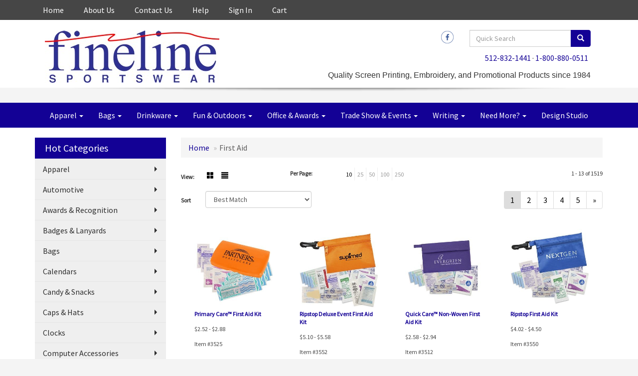

--- FILE ---
content_type: text/html
request_url: https://www.finelinesportswear.com/ws/ws.dll/StartSrch?UID=94073&WENavID=7543549
body_size: 5788
content:
<!DOCTYPE html>  <!-- WebExpress Embedded iFrame Page : Product Search Results List -->
<html lang="en">
  <head>
    <meta charset="utf-8">
    <meta http-equiv="X-UA-Compatible" content="IE=edge">
    <meta name="viewport" content="width=device-width, initial-scale=1">
    <!-- The above 3 meta tags *must* come first in the head; any other head content must come *after* these tags -->
    
    <!-- Bootstrap core CSS -->
    <link href="/distsite/styles/7/common/css/bootstrap.min.css" rel="stylesheet">
	<!-- Flexslider -->
    <link href="/distsite/styles/7/common/css/flexslider.css" rel="stylesheet">
	<!-- Custom styles for this theme -->
    <link href="/we/we.dll/StyleSheet?UN=94073&Type=WETheme-PS&TS=45419.4281597222" rel="stylesheet">
	<link href="/distsite/styles/7/common/css/font-awesome.min.css" rel="stylesheet">
  
    <!-- HTML5 shim and Respond.js for IE8 support of HTML5 elements and media queries -->
    <!--[if lt IE 9]>
      <script src="https://oss.maxcdn.com/html5shiv/3.7.2/html5shiv.min.js"></script>
      <script src="https://oss.maxcdn.com/respond/1.4.2/respond.min.js"></script>
    <![endif]-->

		<style>
		.show-more {
  display: none;
  cursor: pointer;
}</style>
</head>

<body style="background:#fff;">

	<div class="col-lg-12 col-md-12 col-sm-12 container page" style="padding:0px;margin:0px;">
      <div id="main-content" class="row" style="margin:0px 2px 0px 0px;">

<!-- main content -->



        <div class="category-header">

        	<!-- Category Banner -->
<!--        	<img class="img-responsive" src="http://placehold.it/1150x175/1893d1/ffffff">
-->

            <!-- Breadcrumbs -->
            <ol class="breadcrumb"  >
              <li><a href="https://www.finelinesportswear.com" target="_top">Home</a></li>
              <li class="active">First Aid</li>
            </ol>

            <!-- Category Text -->
<!--
        	<h1>Custom Tote Bags</h1>
            <p>Lorem ipsum dolor sit amet, consectetur adipiscing elit, sed do eiusmod tempor incididunt ut labore et dolore magna aliqua. Ut enim ad minim veniam, quis nostrud exercitation ullamco laboris nisi ut aliquip ex ea commodo consequat.</p>
        </div>
-->
        	<!-- Hide Section Mobile -->
        	<div class="row pr-list-filters hidden-xs">

               <div id="list-controls" class="col-sm-3">

                  <form class="form-horizontal">
                    <div class="form-group">
                      <label class="col-sm-2 col-xs-3 control-label">View:</label>
                      <div class="col-sm-10 col-xs-9">
			
                          <a href="/ws/ws.dll/StartSrch?UID=94073&WENavID=7543549&View=T&ST=260119061228444183744248116" class="btn btn-control grid"><span class="glyphicon glyphicon-th-large"></span></a>
                          <a href="/ws/ws.dll/StartSrch?UID=94073&WENavID=7543549&View=L&ST=260119061228444183744248116" class="btn btn-control"><span class="glyphicon glyphicon-align-justify"></span></a>
			
                      </div>
                    </div><!--/formgroup-->
                  </form>

               </div>

               <div class="col-sm-4 remove-pad">
                	<div class="form-group" >
                      <label class="col-sm-5 control-label">Per Page:</label>
                      <div class="col-sm-7 remove-pad">
                        <ul class="per-page notranslate">
							<li class="active"><a href="/ws/ws.dll/StartSrch?UID=94073&WENavID=7543549&ST=260119061228444183744248116&PPP=10" title="Show 10 per page" onMouseOver="window.status='Show 10 per page';return true;" onMouseOut="window.status='';return true;">10</a></li><li><a href="/ws/ws.dll/StartSrch?UID=94073&WENavID=7543549&ST=260119061228444183744248116&PPP=25" title="Show 25 per page" onMouseOver="window.status='Show 25 per page';return true;" onMouseOut="window.status='';return true;">25</a></li><li><a href="/ws/ws.dll/StartSrch?UID=94073&WENavID=7543549&ST=260119061228444183744248116&PPP=50" title="Show 50 per page" onMouseOver="window.status='Show 50 per page';return true;" onMouseOut="window.status='';return true;">50</a></li><li><a href="/ws/ws.dll/StartSrch?UID=94073&WENavID=7543549&ST=260119061228444183744248116&PPP=100" title="Show 100 per page" onMouseOver="window.status='Show 100 per page';return true;" onMouseOut="window.status='';return true;">100</a></li><li><a href="/ws/ws.dll/StartSrch?UID=94073&WENavID=7543549&ST=260119061228444183744248116&PPP=250" title="Show 250 per page" onMouseOver="window.status='Show 250 per page';return true;" onMouseOut="window.status='';return true;">250</a></li>
                        </ul>
                      </div>
               		</div><!--/formgroup-->
               </div> <!-- /.col-sm-4 -->
               <div class="col-sm-5">
					<p class="pr-showing">1 - 13 of  1519</p>
               </div>

            </div><!-- /.row-->
        <!-- /End Hidden Mobile -->

            <div class="row pr-list-filters">

              <div class="col-sm-4 hidden-xs">
<script>
function GoToNewURL(entered)
{
	to=entered.options[entered.selectedIndex].value;
	if (to>"") {
		location=to;
		entered.selectedIndex=0;
	}
}
</script>
                <form class="form-horizontal">
                  <div class="form-group">
                      <label class="col-xs-2 col-sm-2 control-label sort">Sort</label>
                      <div class="col-xs-10 col-sm-10">
                         <select class="form-control sort" onchange="GoToNewURL(this);">
							<option value="/ws/ws.dll/StartSrch?UID=94073&WENavID=7543549&Sort=0" selected>Best Match</option><option value="/ws/ws.dll/StartSrch?UID=94073&WENavID=7543549&Sort=3">Most Popular</option><option value="/ws/ws.dll/StartSrch?UID=94073&WENavID=7543549&Sort=1">Price (Low to High)</option><option value="/ws/ws.dll/StartSrch?UID=94073&WENavID=7543549&Sort=2">Price (High to Low)</option>
                        </select>
                      </div>
                    </div><!--/formgroup-->
                  </form>
                </div><!--/col4-->

                <div class="col-sm-8 col-xs-12">
                      <div class="text-center">
                        <ul class="pagination">
						  <!--
                          <li>
                            <a href="#" aria-label="Previous">
                              <span aria-hidden="true">&laquo;</span>
                            </a>
                          </li>
						  -->
							<li class="active"><a href="/ws/ws.dll/StartSrch?UID=94073&WENavID=7543549&ST=260119061228444183744248116&Start=0" title="Page 1" onMouseOver="window.status='Page 1';return true;" onMouseOut="window.status='';return true;"><span class="notranslate">1<span></a></li><li><a href="/ws/ws.dll/StartSrch?UID=94073&WENavID=7543549&ST=260119061228444183744248116&Start=12" title="Page 2" onMouseOver="window.status='Page 2';return true;" onMouseOut="window.status='';return true;"><span class="notranslate">2<span></a></li><li><a href="/ws/ws.dll/StartSrch?UID=94073&WENavID=7543549&ST=260119061228444183744248116&Start=24" title="Page 3" onMouseOver="window.status='Page 3';return true;" onMouseOut="window.status='';return true;"><span class="notranslate">3<span></a></li><li><a href="/ws/ws.dll/StartSrch?UID=94073&WENavID=7543549&ST=260119061228444183744248116&Start=36" title="Page 4" onMouseOver="window.status='Page 4';return true;" onMouseOut="window.status='';return true;"><span class="notranslate">4<span></a></li><li><a href="/ws/ws.dll/StartSrch?UID=94073&WENavID=7543549&ST=260119061228444183744248116&Start=48" title="Page 5" onMouseOver="window.status='Page 5';return true;" onMouseOut="window.status='';return true;"><span class="notranslate">5<span></a></li>
						  
                          <li>
                            <a href="/ws/ws.dll/StartSrch?UID=94073&WENavID=7543549&Start=12&ST=260119061228444183744248116" aria-label="Next">
                              <span aria-hidden="true">&raquo;</span>
                            </a>
                          </li>
						  
                        </ul>
                      </div>

					<div class="clear"></div>

                </div> <!--/col-12-->

            </div><!--/row-->

        	<div class="clear"></div>

            <div class="row visible-xs-block">
                	<div class="col-xs-12">

                      <p class="pr-showing">1 - 13 of  1519</p>

                      <div class="btn-group pull-right" role="group">

						  
                          <a href="/ws/ws.dll/StartSrch?UID=94073&WENavID=7543549&View=T&ST=260119061228444183744248116" class="btn btn-control grid"><span class="glyphicon glyphicon-th-large"></span></a>
                          <a href="/ws/ws.dll/StartSrch?UID=94073&WENavID=7543549&View=L&ST=260119061228444183744248116" class="btn btn-control"><span class="glyphicon glyphicon-align-justify"></span></a>
						  

                          <div class="btn-group" role="group">
                            <button type="button" class="btn btn-white dropdown-toggle" data-toggle="dropdown" aria-haspopup="true" aria-expanded="false">
                              Sort <span class="caret"></span>
                            </button>
                            <ul class="dropdown-menu dropdown-menu-right">
								<li class="active"><a href="/ws/ws.dll/StartSrch?UID=94073&WENavID=7543549&Sort=0">Best Match</a></li><li><a href="/ws/ws.dll/StartSrch?UID=94073&WENavID=7543549&Sort=3">Most Popular</a></li><li><a href="/ws/ws.dll/StartSrch?UID=94073&WENavID=7543549&Sort=1">Price (Low to High)</a></li><li><a href="/ws/ws.dll/StartSrch?UID=94073&WENavID=7543549&Sort=2">Price (High to Low)</a></li>
                            </ul>
                          </div>

                      </div>
                    </div><!--/.col12 -->
            </div><!-- row -->

<!-- Product Results List -->
<ul class="thumbnail-list"><a name="0" href="#" alt="Item 0"></a>
<li>
 <a href="https://www.finelinesportswear.com/p/RAEFH-BVNHA/primary-care-first-aid-kit" target="_parent" alt="Primary Care™ First Aid Kit">
 <div class="pr-list-grid">
		<img class="img-responsive" src="/ws/ws.dll/QPic?SN=50018&P=39835042&I=0&PX=300" alt="Primary Care™ First Aid Kit">
		<p class="pr-name">Primary Care™ First Aid Kit</p>
		<p class="pr-price"  ><span class="notranslate">$2.52</span> - <span class="notranslate">$2.88</span></p>
		<p class="pr-number"  ><span class="notranslate">Item #3525</span></p>
 </div>
 </a>
</li>
<a name="1" href="#" alt="Item 1"></a>
<li>
 <a href="https://www.finelinesportswear.com/p/GDIGG-MGTQD/ripstop-deluxe-event-first-aid-kit" target="_parent" alt="Ripstop Deluxe Event First Aid Kit">
 <div class="pr-list-grid">
		<img class="img-responsive" src="/ws/ws.dll/QPic?SN=50018&P=575602431&I=0&PX=300" alt="Ripstop Deluxe Event First Aid Kit">
		<p class="pr-name">Ripstop Deluxe Event First Aid Kit</p>
		<p class="pr-price"  ><span class="notranslate">$5.10</span> - <span class="notranslate">$5.58</span></p>
		<p class="pr-number"  ><span class="notranslate">Item #3552</span></p>
 </div>
 </a>
</li>
<a name="2" href="#" alt="Item 2"></a>
<li>
 <a href="https://www.finelinesportswear.com/p/AEHDF-MCSMQ/quick-care-non-woven-first-aid-kit" target="_parent" alt="Quick Care™ Non-Woven First Aid Kit">
 <div class="pr-list-grid">
		<img class="img-responsive" src="/ws/ws.dll/QPic?SN=50018&P=905531360&I=0&PX=300" alt="Quick Care™ Non-Woven First Aid Kit">
		<p class="pr-name">Quick Care™ Non-Woven First Aid Kit</p>
		<p class="pr-price"  ><span class="notranslate">$2.58</span> - <span class="notranslate">$2.94</span></p>
		<p class="pr-number"  ><span class="notranslate">Item #3512</span></p>
 </div>
 </a>
</li>
<a name="3" href="#" alt="Item 3"></a>
<li>
 <a href="https://www.finelinesportswear.com/p/JDMEL-MCUSE/ripstop-first-aid-kit" target="_parent" alt="Ripstop First Aid Kit">
 <div class="pr-list-grid">
		<img class="img-responsive" src="/ws/ws.dll/QPic?SN=50018&P=305532856&I=0&PX=300" alt="Ripstop First Aid Kit">
		<p class="pr-name">Ripstop First Aid Kit</p>
		<p class="pr-price"  ><span class="notranslate">$4.02</span> - <span class="notranslate">$4.50</span></p>
		<p class="pr-number"  ><span class="notranslate">Item #3550</span></p>
 </div>
 </a>
</li>
<a name="4" href="#" alt="Item 4"></a>
<li>
 <a href="https://www.finelinesportswear.com/p/ACGHM-JJSDN/executive-first-aid-kit" target="_parent" alt="Executive First Aid Kit">
 <div class="pr-list-grid">
		<img class="img-responsive" src="/ws/ws.dll/QPic?SN=50018&P=954283227&I=0&PX=300" alt="Executive First Aid Kit">
		<p class="pr-name">Executive First Aid Kit</p>
		<p class="pr-price"  ><span class="notranslate">$7.98</span> - <span class="notranslate">$8.46</span></p>
		<p class="pr-number"  ><span class="notranslate">Item #3558</span></p>
 </div>
 </a>
</li>
<a name="5" href="#" alt="Item 5"></a>
<li>
 <a href="https://www.finelinesportswear.com/p/PEMIJ-ITRVY/mini-sling-first-aid-kit" target="_parent" alt="Mini Sling First Aid Kit">
 <div class="pr-list-grid">
		<img class="img-responsive" src="/ws/ws.dll/QPic?SN=50018&P=904001814&I=0&PX=300" alt="Mini Sling First Aid Kit">
		<p class="pr-name">Mini Sling First Aid Kit</p>
		<p class="pr-price"  ><span class="notranslate">$4.14</span> - <span class="notranslate">$4.62</span></p>
		<p class="pr-number"  ><span class="notranslate">Item #3553</span></p>
 </div>
 </a>
</li>
<a name="6" href="#" alt="Item 6"></a>
<li>
 <a href="https://www.finelinesportswear.com/p/QFHFN-OCZYI/mini-backpack-first-aid-kit" target="_parent" alt="Mini Backpack First Aid Kit">
 <div class="pr-list-grid">
		<img class="img-responsive" src="/ws/ws.dll/QPic?SN=50018&P=386450348&I=0&PX=300" alt="Mini Backpack First Aid Kit">
		<p class="pr-name">Mini Backpack First Aid Kit</p>
		<p class="pr-price"  ><span class="notranslate">$5.46</span> - <span class="notranslate">$5.94</span></p>
		<p class="pr-number"  ><span class="notranslate">Item #3543</span></p>
 </div>
 </a>
</li>
<a name="7" href="#" alt="Item 7"></a>
<li>
 <a href="https://www.finelinesportswear.com/p/QZNBH-GFKSS/redi-travel-aid-kit" target="_parent" alt="Redi Travel Aid Kit">
 <div class="pr-list-grid">
		<img class="img-responsive" src="/ws/ws.dll/QPic?SN=50018&P=902836982&I=0&PX=300" alt="Redi Travel Aid Kit">
		<p class="pr-name">Redi Travel Aid Kit</p>
		<p class="pr-price"  ><span class="notranslate">$4.08</span> - <span class="notranslate">$4.56</span></p>
		<p class="pr-number"  ><span class="notranslate">Item #1630</span></p>
 </div>
 </a>
</li>
<a name="8" href="#" alt="Item 8"></a>
<li>
 <a href="https://www.finelinesportswear.com/p/ECNGN-DNVMO/instant-care-first-aid-kit" target="_parent" alt="Instant Care First Aid Kit™">
 <div class="pr-list-grid">
		<img class="img-responsive" src="/ws/ws.dll/QPic?SN=50018&P=101613938&I=0&PX=300" alt="Instant Care First Aid Kit™">
		<p class="pr-name">Instant Care First Aid Kit™</p>
		<p class="pr-price"  ><span class="notranslate">$1.80</span> - <span class="notranslate">$2.10</span></p>
		<p class="pr-number"  ><span class="notranslate">Item #3515</span></p>
 </div>
 </a>
</li>
<a name="9" href="#" alt="Item 9"></a>
<li>
 <a href="https://www.finelinesportswear.com/p/LZHJG-GFJSN/first-aid-traveler-kit" target="_parent" alt="First Aid Traveler Kit">
 <div class="pr-list-grid">
		<img class="img-responsive" src="/ws/ws.dll/QPic?SN=50018&P=162836301&I=0&PX=300" alt="First Aid Traveler Kit">
		<p class="pr-name">First Aid Traveler Kit</p>
		<p class="pr-price"  ><span class="notranslate">$2.82</span> - <span class="notranslate">$3.12</span></p>
		<p class="pr-number"  ><span class="notranslate">Item #3510</span></p>
 </div>
 </a>
</li>
<a name="10" href="#" alt="Item 10"></a>
<li>
 <a href="https://www.finelinesportswear.com/p/VBFJF-FOTMA/emergency-preparedness-first-aid-kit" target="_parent" alt="Emergency Preparedness First Aid Kit">
 <div class="pr-list-grid">
		<img class="img-responsive" src="/ws/ws.dll/QPic?SN=50018&P=312544100&I=0&PX=300" alt="Emergency Preparedness First Aid Kit">
		<p class="pr-name">Emergency Preparedness First Aid Kit</p>
		<p class="pr-price"  ><span class="notranslate">$13.20</span> - <span class="notranslate">$14.40</span></p>
		<p class="pr-number"  ><span class="notranslate">Item #3557</span></p>
 </div>
 </a>
</li>
<a name="11" href="#" alt="Item 11"></a>
<li>
 <a href="https://www.finelinesportswear.com/p/ZBEBL-DNVSG/companion-care-first-aid-kit" target="_parent" alt="Companion Care™ First Aid Kit">
 <div class="pr-list-grid">
		<img class="img-responsive" src="/ws/ws.dll/QPic?SN=50018&P=781614086&I=0&PX=300" alt="Companion Care™ First Aid Kit">
		<p class="pr-name">Companion Care™ First Aid Kit</p>
		<p class="pr-price"  ><span class="notranslate">$3.42</span> - <span class="notranslate">$3.78</span></p>
		<p class="pr-number"  ><span class="notranslate">Item #3535</span></p>
 </div>
 </a>
</li>
</ul>

<!-- Footer pagination -->
<div class="row">
<div class="col-sm-12 col-xs-12">
             <div class="text-center">
                <ul class="pagination">
						  <!--
                          <li>
                            <a href="#" aria-label="Previous">
                              <span aria-hidden="true">&laquo;</span>
                            </a>
                          </li>
						  -->
							<li class="active"><a href="/ws/ws.dll/StartSrch?UID=94073&WENavID=7543549&ST=260119061228444183744248116&Start=0" title="Page 1" onMouseOver="window.status='Page 1';return true;" onMouseOut="window.status='';return true;"><span class="notranslate">1<span></a></li><li><a href="/ws/ws.dll/StartSrch?UID=94073&WENavID=7543549&ST=260119061228444183744248116&Start=12" title="Page 2" onMouseOver="window.status='Page 2';return true;" onMouseOut="window.status='';return true;"><span class="notranslate">2<span></a></li><li><a href="/ws/ws.dll/StartSrch?UID=94073&WENavID=7543549&ST=260119061228444183744248116&Start=24" title="Page 3" onMouseOver="window.status='Page 3';return true;" onMouseOut="window.status='';return true;"><span class="notranslate">3<span></a></li><li><a href="/ws/ws.dll/StartSrch?UID=94073&WENavID=7543549&ST=260119061228444183744248116&Start=36" title="Page 4" onMouseOver="window.status='Page 4';return true;" onMouseOut="window.status='';return true;"><span class="notranslate">4<span></a></li><li><a href="/ws/ws.dll/StartSrch?UID=94073&WENavID=7543549&ST=260119061228444183744248116&Start=48" title="Page 5" onMouseOver="window.status='Page 5';return true;" onMouseOut="window.status='';return true;"><span class="notranslate">5<span></a></li>
						  
                          <li>
                            <a href="/ws/ws.dll/StartSrch?UID=94073&WENavID=7543549&Start=12&ST=260119061228444183744248116" aria-label="Next">
                              <span aria-hidden="true">&raquo;</span>
                            </a>
                          </li>
						  
                </ul>
              </div>
</div>
</div>

<!-- Custom footer -->


<!-- end main content -->

      </div> <!-- /.row -->
    </div> <!-- /container -->

	<!-- Bootstrap core JavaScript
    ================================================== -->
    <!-- Placed at the end of the document so the pages load faster -->
    <script src="/distsite/styles/7/common/js/jquery.min.js"></script>
    <script src="/distsite/styles/7/common/js/bootstrap.min.js"></script>
    <!-- IE10 viewport hack for Surface/desktop Windows 8 bug -->
    <script src="/distsite/styles/7/common/js/ie10-viewport-bug-workaround.js"></script>

	<!-- iFrame Resizer -->
	<script src="/js/iframeResizer.contentWindow.min.js" type="text/javascript"></script>
	<script type="text/javascript" src="/js/IFrameUtils.js?20150930"></script> <!-- For custom iframe integration functions (not resizing) -->
	<script>ScrollParentToTop();</script>
	<script>
		$(function () {
  			$('[data-toggle="tooltip"]').tooltip()
		})

    function PostAdStatToService(AdID, Type)
{
  var URL = '/we/we.dll/AdStat?AdID='+ AdID + '&Type=' +Type;

  // Try using sendBeacon.  Some browsers may block this.
  if (navigator && navigator.sendBeacon) {
      navigator.sendBeacon(URL);
  }
}

	</script>


	<!-- Custom - This page only -->

	<!-- Tile cell height equalizer -->
<!--
	<script src="/distsite/styles/7/common/js/jquery.matchHeight-min.js"></script>
	<script>
		$(function() {
    		$('.pr-list-grid').matchHeight();
		});
	</script>
-->
	<!-- End custom -->



</body>
</html>
